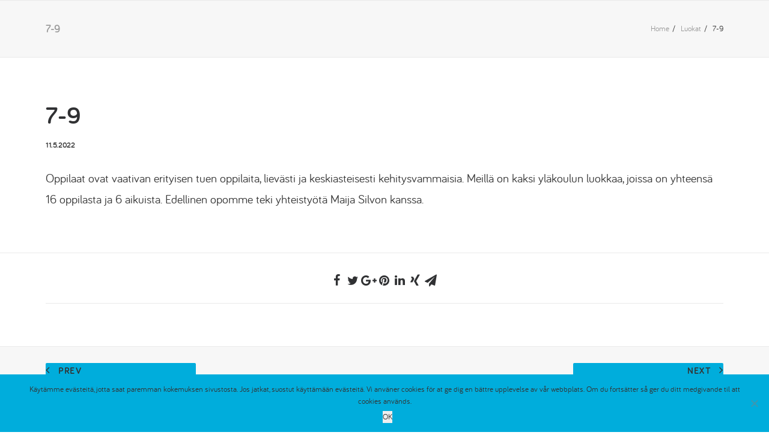

--- FILE ---
content_type: text/css; charset=UTF-8
request_url: https://opeportaali.yrityskyla.fi/wp-content/themes/uncode-child/css-js/globalStyles.css?ver=10.0.21
body_size: 466
content:
/* PIILOTETAAN KÄYTTÄJÄTUNNUS KÄYTTÄJÄN SILMISTÄ */
#registerform p.hiddenInput {opacity:0;overflow:hidden;height:1px;pointer-events:none;}

/* TEHDÄÄN REKISTERÖITYMISVAHVISTUKSESTA NÄKYVÄMPI */
#registerform p#reg_passmail {text-align: right;font-size: 16px;color: red;font-weight: 600;}
#registerform .description2 {font-size:14px;margin:-10px 0px 40px 0px;color:#333;}

/* BETA TEKSTI OMASIVUUN */
.menu-smart a span {color:#333 !important;font-size:10px !important;vertical-align:top !important;}

/* IE FIKSAUKSET */
@media all and (-ms-high-contrast:none) {
     .acf-button-group label {font-size: 18px;min-width: 200px;}
}


/* REGISTER FORM STYLES */
#login acf-label label {font-weight: bold!important;color: #333!important;}
#login form label {font-weight: bold!important;color: #333!important;}
#login form input#user_email {font-weight: 400!important;}
#login form .acf-button-group label {font-weight: 400!important;color: #333!important;}
#login form .acf-button-group label.selected {font-weight: 400!important;color: #fff!important;}
#login form label p.description2 {color: #333;font-weight: 400;}
.login #backtoblog a, .login #nav a, .login a {text-decoration: none;color: #00addc;}
.login #backtoblog a:hover, .login #nav a:hover, .login a {text-decoration:underline;}

.acf-required, #registerform p#reg_passmail {color:#fb701a!important;}
.acf-button-group label.selected {border-color: #00ADDC;background: #00ADDC;}
.acf-button-group label.selected:hover {border-color: #00ADDC;background: #00ADDC;filter:brightness(0.9);}
.acf-button-group label:first-child {border-radius: 2px 0 0 2px;}
.acf-button-group label:last-child {border-radius: 0 2px 2px 0;}
.acf-error-message p {margin-bottom: 0.5em!important;}
p.message {display: none;}

#login form input#wp-submit {
    background: #00addc;
    font-size: 15px !important;
    color: #fff;
    border: 1px solid #00addc;
    text-align: center;
    width: 100%;
    min-width: 250px;
    white-space: nowrap;
    height: auto!important;
    padding: 14px 40px 14px 40px !important;
    text-shadow: none;
    font-weight: 600 !important;
    letter-spacing: 0.1em;
    text-transform: uppercase;
	transition:0.2s;
	box-shadow:none;
}

#login form input#wp-submit:hover {background:#fff;color:#00addc;}

--- FILE ---
content_type: application/x-javascript; charset=UTF-8
request_url: https://opeportaali.yrityskyla.fi/wp-content/themes/uncode-child/css-js/globalScripts.js?ver=10.0.21
body_size: 1664
content:
jQuery(document).ready(function($) {
'use strict';

	  // käyttäjätunnus lukitaan ja piilotetaan näkyviltä
	$('#registerform #user_login').prop('readonly',true);
	$('#registerform #user_login').parent('label').parent('p').addClass('hiddenInput');
	  // kopioidaan maili käyttäjätunnukseen
	$('#registerform').find('#user_email').on('keyup blur change', function() {
		var email = $(this).val();
		$(this).parents('#registerform').find('#user_login').val(email);
	});
	  // Lisäohje sähköpostiosoitteelle
	$('#registerform').find('#user_email').parents('label').append('<p class="description2">Käytä ensisijaisesti työsähköpostiosoitettasi. / Använd din arbets-e-postadress.</p>');

	// Piilotetaan taskilista ja info jos ei yhtään luokkaa
	$('.luokka-holder').each(function() {
	  var luokkia = $(".luokka-holder .luokka").length;
	  if (luokkia > 0) {
		$('.tehtavat-container').delay(1000).fadeIn();
		$('.taskitem-container').delay(1000).fadeIn();
	  }
//	  var eivalittu = $(".luokka-holder .luokka.aktiivinen").length;
//		alert(eivalittu);
//	  if (eivalittu > 0) { alert('ei luokkaa valittuna');
//		$('.tehtavat-container').hide();
//		$('.taskitem-container').hide();
//	  }
	});

	  // Haetaan uuden luokan teksti suoraan napista
	$('.newclass-holder h5').text($('.addClass').text());
	  // lisätään placeholder titleen
	$('.newclass-content #acf-_post_title').prop('placeholder','6X');

	  // rajoitetaan uuden luokan nimen merkkimäärä kahteen
	$('.newclass-content #acf-_post_title').on('keyup blur change', function() {
		if($(this).val().length >= 5) {
		   $(this).val($(this).val().slice(0, 5));
		   return false;
		}
	});

	  // Jos opekoulutuksen saapumisohjeet on tyhjä, niin piillotetaan se
	$('.saapumisohjeet').children('td').each(function() {
		if ( $(this).text() === '' ) { $(this).parent('.saapumisohjeet').hide(); }
	});

	  // Disabloidaan opettajan lisäysnappi ja vaihdetaan tekstiksi coming soon tjki
	//$('.addOpettaja .btn.addOpe2').prop('disabled',true).addClass('disabledBtn').text('Coming soon');

	  // Piilota manuaali statusnappi kahden ekan taskin kohdalla aina kun aktiivisena
	$('.tehtavat-holder .taski').each(function() {
		$(this).click(function() {
			if ($(this).is('#10,#11')) { $('#taskstatus #donebutton').hide(); } else { $('#taskstatus #donebutton').show(); }
		});
	});
	// https://opeportaali.yrityskyla.fi/wp-content/themes/uncode-child/icons/kesken.png
	  // Jos kyläpäivään on jo ilmoittauduttu, niin piilotetaan kuukausifiltteri ja "paikat" taulusta.
	$('.tehtavat-holder #10').each(function() {
		if ($(this).children('img').prop('src').includes('valmis.png')) {
			$('#mounthFilter').hide();
			$('#pelitaulu thead tr th:nth-child(5)').remove();
			$('#pelitaulu tbody tr td:nth-child(5)').remove();
		}
	});

	// Jos opekoulutukseen on jo ilmoittauduttu, niin niin kopioidaan haluttuihin taskeihin
	$('.taski').click(function() {
		var current = $(this).children('p').text();
		// JOS TASK ON KUITATTU TEHDYKSI
		$('.taskitem-holder').each(function() {
			// PELITILANNE -taulun kopiot
			if ( $('.tehtavat-holder #10 img').prop('src').includes('valmis.png') ) {
				if ( 	current === 'Osallistu pelitilanteeseen' ||
						current === 'Valmistaudu pelitilanteeseen' ||
						current === 'Valmistaudu Yrityskylä-päivään' ||
						current === 'Osallistu Yrityskylä-päivään' ||
						current === 'Förbereda dig till Företagsby-spelet' ||
						current === 'Förbereda dig till Företagsby-dagen' ||
						current === 'Delta i Företagsby-spelet' ||
						current === 'Delta i Företagsby-dagen' ) {
					$('.gameDayRow').show();
				} else {
					$('.gameDayRow').hide();
				}
			}
						// 	var pelitilanne = '<table class="taulukko">'+$('#pelitaulu').html()+'</table>';
						// 	$('.taskitem').find('#pelitilanne_copy').html(pelitilanne).show();
						// } else {$('.taskitem').find('#pelitilanne_copy').hide();}}

		// OPEKOULUTUS -taulun kopiot
			if ( $('.tehtavat-holder #11 img').prop('src').includes('valmis.png') ) {
				if ( current === 'Osallistu opekoulutukseen' || current === 'Delta i lärarutbildningen' ) {
					var opekoulutus = '<table class="taulukko">'+$('#koulutustaulu').html()+'</table>';
					$('.taskitem').find('#opekoulutus_copy').html(opekoulutus).show();
					$('#opekoulutus_copy thead tr th:nth-child(6)').remove();
					$('#opekoulutus_copy tbody tr td:nth-child(6)').remove();
				} else {
					$('.taskitem').find('#opekoulutus_copy').hide();
				}
			}
		});
	});




	// Näytä loader-animaatiot kun luokkaa vaihdetaan tai taski merkataan suoritetuksi, samalla estää käyttäjää tolleroimasta kun uutta luokkaa ladataan
	$('.luokka-holder .luokka, #taskstatus #donebutton, #pelitaulu form .btn, #koulutustaulu form .btn, .delOpe, .saveTeacher').click(function(e) {
	  if ( $(this).hasClass('aktiivinen') ) {
	  } else {
			if (e.hasOwnProperty('originalEvent')) {
				appendPreload();
			}
		  }
	});

	// Näytä loader-animaatiot kun luokka luodaan
//	$('.newClass-holder input[type="submit"].acf-button').click(function() {
//		appendPreload();
//	});

	function appendPreload() {
		$('.tehtavat-holder, .taskitem-holder').append(
			'<div class="loaderHolder"><div class="loaderContainer"><div id="preloader"><div class="cogwheel first"></div><div class="cogwheel second"></div><div class="cogwheel third"></div></div></div></div>'
		);
		$('.addClass').hide();
	}

	// Localize GDPR consent checbock label
	var url = window.location.href;
	var GDPRConsentElement = $('.wpdgr_consent_content');
	if (url.includes('lang=sv')) {
		var html =
      'Jag har läst Företagsbyns <a href="https://nuortennyt.fi/sv/dataskyddsbeskrivning/" target="_blank">dataskyddsbeskrivning.</a>';
		GDPRConsentElement.html(html);
	}
});
